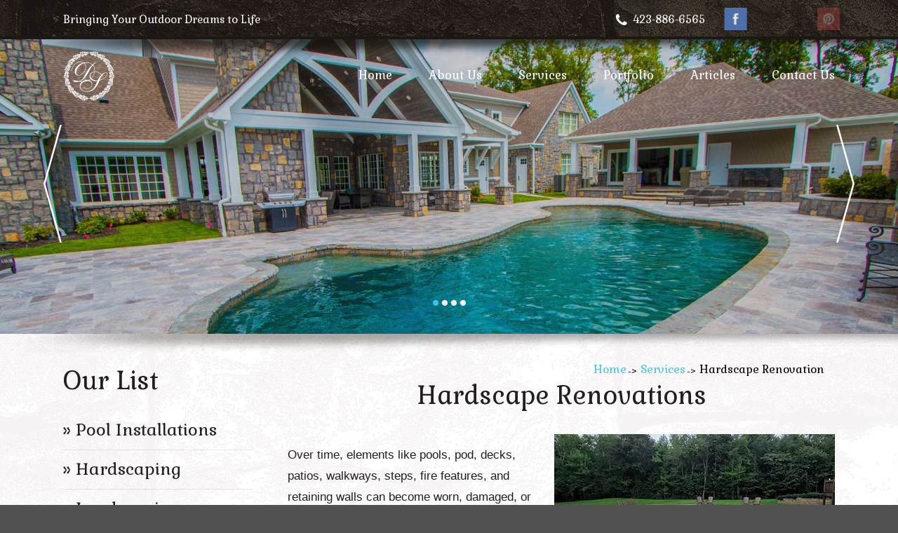

--- FILE ---
content_type: text/html
request_url: https://www.dreamscapespro.com/services/hardscape-renovation
body_size: 4954
content:
<!doctype html>
<html lang="en">
<head>
<meta charset="utf-8">
<meta http-equiv="x-ua-compatible" content="ie=edge">
<!-- EditableBegin name="doctitle" -->
<title>Hardscape Renovations, Chattanooga, East Ridge, Cleveland, TN</title>
<meta name="description" content="Hardscape Renovation services by Dreamscapes LLC, throughout greater Chattanooga, East Ridge, Cleveland, Red Bank, and Walden, TN.">
<!-- EditableEnd -->
<base href="https://www.dreamscapespro.com/"><meta name="revisit" content="2 days">
<meta name="revisit-after" content="2 days">
<link rel="shortcut icon" href="favicon.ico">
<meta name="viewport" content="width=1160, maximum-scale=1.0">
<script src="libz/headjs/head.min.js"></script>
<script>
head.load(
  "libz/jquery-1.11.3.min.js",
  "libz/modernizr-2.8.3.min.js",
  "libz/prettyPhoto/js/jquery.prettyPhoto.js",
  "libz/jquery.cycle2.min.js",
  "libz/animatescroll/animatescroll.js",
  "libz/videojs/videojs-ie8.min.js",
  "libz/videojs/video.js",
  "-desktop-script.js",
  "libz/prefixfree.min.js"
);
</script>
<noscript id="deferred-styles">
<link href="https://fonts.googleapis.com/css?family=Gabriela" rel="stylesheet"> 
<link rel="stylesheet" type="text/css" href="libz/normalize.css">
<link rel="stylesheet" type="text/css" href="libz/prettyPhoto/css/prettyPhoto.css">
</noscript>
<link rel="stylesheet" href="-desktop-style.css">
<link rel="stylesheet" type="text/css" href="libz/css3-animate-it/animations.css">
<link rel="stylesheet" type="text/css" href="dropdown.css">
<link rel="stylesheet" type="text/css" href="libz/videojs/video-js.css">
</head>

<body class="body_wrapper inside">
<div id="main_wrapper">

<header>
 <div id="slideshow" data-cycle-manual-fx="scrollHorz" data-cycle-manual-speed="700">
   <ul>
    <li style="background-image:url(images/slides_01.jpg);"></li>
    <li style="background-image:url(images/slides_02.jpg);"></li>
    <li style="background-image:url(images/slides_03.jpg);"></li>
    <li style="background-image:url(images/slides_04.jpg);"></li>
   </ul>
 </div>
 
 <div id="header" class="animatedParent animateOnce" data-sequence="500"><div class="page_wrapper">
  <div id="header_slogan" class="animated fadeInLeft slow" data-id="1">Bringing Your Outdoor Dreams to Life</div>
  <span class="animated fadeInRight slow" data-id="2">423-886-6565</span><a href="https://www.facebook.com/DreamScapeLLC/?ref=aymt_homepage_panel" class="popup"><img id="icon_facebook" src="images/icon_facebook.png" alt="Facebook" width="32" height="32" class="animated fadeInRight slow" data-id="3"></a><a href="https://www.pinterest.com/dreamscapespro/patios/?from_navigate=true" class="popup"><img id="icon_pinterest" src="images/icon_pinterest.png" alt="Pinterest" width="32" height="32" class="animated fadeInRight slow" data-id="4"></a><a href="https://www.instagram.com/dreamscapespro/" class="popup"><img id="icon_instagram" src="images/icon_instagram.webp" alt="Instagram" title="instagram" width="32" height="32" class="animated fadeInRight slow" data-id="5"></a><a href="https://www.google.com/maps/place/Dreamscapes/@35.002716,-85.151862,15z/data=!4m5!3m4!1s0x886064594a99ea2d:0x535a9ada3580b032!8m2!3d35.002716!4d-85.151862?hl=en-US" class="popup"><img src="images/icon_google_maps.png" alt="Google Map" width="60" height="27" class="animated fadeInRight slow" data-id="6"></a>
 </div></div>
 
 <div id="menutop"><div class="page_wrapper">
	<div id="menutop_logo"><a href="https://www.dreamscapespro.com/"><img src="images/logo_icon.png" width="73" height="71" alt="DreamScapes"></a></div>
	<nav>
	 <ul>
	  <li><a href="https://www.dreamscapespro.com/">Home</a></li>
<li><a href="https://www.dreamscapespro.com/about-us">About Us</a></li>
<li><a href="https://www.dreamscapespro.com/services">Services</a></li>
<li><a href="https://www.dreamscapespro.com/portfolio">Portfolio</a></li>
<li><a href="https://www.dreamscapespro.com/articles">Articles</a></li>
<li><a href="https://www.dreamscapespro.com/contact-us">Contact Us</a></li>
	 </ul>
	</nav>  
 </div></div>
 
 <div id="slide_area" class="animatedParent animateOnce">
  <a id="slides_arrow_prev" href="#"></a>
  <a id="slides_arrow_next" href="#"></a>
  <div id="slideshow_pager"></div>  
 </div>
  <script>
	head.ready(["-desktop-script.js"], function() {
	  slideshow_main();
	});
  </script>
</header>

<div id="middle"><div class="page_wrapper">
 <div id="side">
  <div class="content_title">Our List</div>
  <div id="menuleft">
	 <nav>
	  <ul class="dropdown_left">
	  <li><a href="https://www.dreamscapespro.com/services/pool-installations">Pool Installations</a></li>
<li><a href="https://www.dreamscapespro.com/services/hardscaping">Hardscaping</a>
<ul>
<li><a href="https://www.dreamscapespro.com/services/hardscaping/pavers">Pavers</a></li>
<li><a href="https://www.dreamscapespro.com/services/hardscaping/porcelain-pavers">Porcelain Pavers</a></li>
<li><a href="https://www.dreamscapespro.com/services/hardscaping/retaining-walls">Retaining Walls</a></li>
<li><a href="https://www.dreamscapespro.com/services/hardscaping/finishing-touches">Finishing Touches</a></li>
<li><a href="https://www.dreamscapespro.com/services/hardscaping/belgard-outdoor-fireplaces-kitchens">Belgard Outdoor Fireplaces & Kitchens</a></li>
<li><a href="https://www.dreamscapespro.com/services/hardscaping/hardscaping-links">Hardscaping Links</a></li>
<li><a href="https://www.dreamscapespro.com/services/hardscaping/request-info">Request Info</a></li>
</ul></li>
<li><a href="https://www.dreamscapespro.com/services/landscaping">Landscaping</a></li>
<li><a href="https://www.dreamscapespro.com/services/outdoor-lighting">Outdoor Lighting</a></li>
<li><a href="https://www.dreamscapespro.com/services/artificial-turf">Artificial Turf</a></li>
<li><a href="https://www.dreamscapespro.com/services/design-installation">Design & Installation</a></li>
<li><a href="https://www.dreamscapespro.com/services/hardscape-renovation">Hardscape Renovation</a></li>
<li><a href="https://www.dreamscapespro.com/services/digital-catalogs">Digital Catalogs</a></li>
	  </ul>
	 </nav>
  </div>
 </div>
 <div id="content">
  <main>
   <!-- breadcrumbs -->
<div class="breadcrumbs">
<ol itemscope itemtype="http://schema.org/BreadcrumbList">
<li itemprop="itemListElement" itemscope itemtype="http://schema.org/ListItem"><a itemprop="item" href="https://www.dreamscapespro.com/"><span itemprop="name">Home</span></a><span itemprop="position" content="1"></span></li>
<li itemprop="itemListElement" itemscope itemtype="http://schema.org/ListItem"><a itemprop="item" href="https://www.dreamscapespro.com/services"><span itemprop="name">Services</span></a><span itemprop="position" content="2"></span></li>
<li itemprop="itemListElement" itemscope itemtype="http://schema.org/ListItem"><span itemprop="name">Hardscape Renovation</span><span itemprop="position" content="3"></span></li>
</ol>
</div>
<!-- end breadcrumbs -->
   <div class="content_title"><!-- EditableBegin name="title" -->
<h1>Hardscape Renovations</h1>
<!-- EditableEnd --></div>
   <!-- EditableBegin name="main" -->
<img src="images/pic-hardscape-renovation-3.webp" width="400" height="300" alt="Hardscape Renovations, Chattanooga, TN" title="Hardscape Renovations, Chattanooga, TN" class="images_right">
<p>Over time, elements like pools, pod, decks, patios, walkways, steps, fire features, and retaining walls can become worn, damaged, or outdated. At DreamScapes, we specialize in hardscape renovations that transform tired yards into contemporary, functional spaces. With over 25 years in the Chattanooga area, we have the expertise to complete any hardscape renovation project.</p>
<p>From minor upgrades to full-scale redesigns, our creative team works with you to re-envision how your hardscapes can look and function. We handle demolition, reconstruction, new installations, and repairs to rejuvenate your landscape.</p>
<p>So, how do you know when your hardscapes need a facelift? Here are some telltale signs:</p>
<ul>
 <li>Cracks, crumbling, sinking, or buckling of surfaces</li>
 <li>Poor drainage causes pooling water</li>
 <li>Fading colors and visible wear</li>
 <li>Outdated or worn materials</li>
 <li>Hardscapes that no longer match home style</li>
 <li>The desire for better functionality</li>
 <li>Need to improve home appeal and resale value</li>
</ul>
<p>Even if hardscapes are structurally sound, renovating can modernize the landscape. We help reimagine how to use your outdoor space best and offer custom solutions that work best for your space.</p>
<h2>Hardscape Renovations We Offer</h2>
<p>From driveways to decks, we handle all types of hardscape projects, and some popular renovations include:</p>
<ul>
 <li><strong>Patios</strong> - enlarge, change shape, update materials</li>
 <li><strong>Walkways and paths</strong> - widen, create curves, add visual interest</li>
 <li><strong>Driveways</strong> - expand, replace worn surfaces, enhance curb appeal</li>
 <li><strong>Pool decks</strong> - new shape, drainage, slip-resistant finishes</li>
 <li><strong>Retaining walls</strong> - replace crumbling walls with durable block</li>
 <li><strong>Outdoor kitchens</strong> - upgrade appliances, finishes, layout</li>
 <li><strong>Landscape structures</strong> - new design, repair weathering</li>
 <li><strong>Water features</strong> - update ponds, fountains, drainage</li>
 <li><strong>Fire features</strong> - add stone veneers on concrete surfaces, fix damage, add/replace mantels</li>
</ul>
<p>We also repair isolated issues like settling, drainage problems, and damaged sections. You'll be surprised how even small renovations make a big aesthetic difference!</p>
<h3>Our High-Grade Hardscape Renovations</h3>
<p>Our collaborative process and relentless attention to detail sets us apart. The process starts with an in-depth consultation to understand your vision, and we devise a plan to transform trouble spots into functional, eye-catching spaces. We take the time to understand your requirements and ideas for an upgraded and renewed outdoor space.</p>
<p>Our crews demolish and remove old hardscapes, prep the underlying soil, and skillfully install new, long-lasting surfaces that withstand the elements. We handle grading, drainage adjustments, and irrigation modifications to complement the new design. We bring your unique hardscape vision to life with creative solutions and precise construction.</p>
<h4>Cost-Effective Hardscape Upgrades</h4>
<p>You don&rsquo;t need to endure outdated or dysfunctional hardscapes. Our affordable renovations allow you to renew your outdoor living space on a reasonable budget. While we maintain fair pricing, we never compromise on quality, and our experts help you pick the most suitable materials and products for your project.</p>
<p>Our cost-effective, well-planned renovations increase your curb appeal and property value, providing you with an excellent return on investment. If you want unique and robust hardscape renovations, call the DreamScapes experts at 423-886-6565. To write to us, please use this <a href="https://www.dreamscapespro.com/contact-us">Contact Us</a> form. We are happy to answer all your queries and help with your requirements.</p>
<!-- EditableEnd -->
  </main>
<div class="clear"></div><br>
<div class="hr"></div><br>
<div id="service_area">
<span>We Provide Services to the Following Cities and Towns in TN</span><br>
<ul>
<li><a href="https://www.dreamscapespro.com/chattanooga-tn">Chattanooga, TN</a></li>
<li><a href="javascript:;">East Brainard, TN</a></li>
<li><a href="javascript:;">Ooltewah, TN</a></li>
<li><a href="javascript:;">Collegedale, TN</a></li>
<li><a href="javascript:;">Apison, TN</a></li>
<li><a href="javascript:;">Lookout mountain, TN</a></li>
<li><a href="javascript:;">Signal mountain, TN</a></li>
<li><a href="javascript:;">Ringgold, GA</a></li>
<li><a href="javascript:;">Elder mountain, TN</a></li>
<li><a href="javascript:;">Lookout valley, TN</a></li>
<li><a href="https://www.dreamscapespro.com/cleveland-tn">Cleveland, TN</a></li>
<li><a href="javascript:;">Jasper, TN</a></li>
<li><a href="javascript:;">Red bank, TN</a></li>
<li><a href="javascript:;">Soddy daisy, TN</a></li>
<li><a href="https://www.dreamscapespro.com/dunlap-tn">Dunlap, TN</a></li>
</ul>
<b>Schedule Your Design Consultation at 423-886-6565</b>
</div><!-- #service_area -->
</div><!-- #content -->   
 <div class="clear"></div>
</div></div>

<div id="box_contact"><div class="page_wrapper">
 <div class="content_title">Let's Talk</div>
   <form action="https://www.dreamscapespro.com/request-short-save" class="form" id="box_contact_form" method="post" onsubmit="return checkEstimate(this);">
	<fieldset>
	<script>
	/* <![CDATA[ */
	var rndvl_estimate = Math.ceil(Math.random()*Number(1000000000000));
	document.write('<input type="hidden" name="rndvl" value="'+rndvl_estimate+'" alt="rndvl">');
	/* ]]> */
	</script>
	<table><tr>
	<td class="td_half">
	<label class="edit_full"><input type="text" id="name" name="name" placeholder="Name" required aria-required="true"></label>
	<label class="edit_full"><input type="text" id="phone" name="phone" placeholder="Phone" required aria-required="true"></label>
	<label class="edit_full"><input type="email" id="email" name="email" placeholder="Email" required aria-required="true"></label>
	</td>
	<td class="td_half">
	<label class="edit_full"><input type="text" id="budget" name="budget" placeholder="Budget"></label>
	<label class="edit_full"><input type="text" id="comments" name="comments" placeholder="Comments"></label>
	<label class="edit_full"><input type="text" id="type_of_project" name="type_of_project" placeholder="Type of project"></label>
	</td>
	</tr></table>
	<div class="clear"></div>
	<div id="scode_block">
	<span>To ensure the security of the information, type the code (displayed below) in the box.</span>
	<div class="align_center"><table class="align_center"><tr>
	<td><script>
	/* <![CDATA[ */
	document.write('<img id="img_code" src="libz/securitycode/securitycode-image.php?rndvl='+rndvl_estimate+'" alt="rndvl">');
	/* ]]> */
	</script></td>
	<td><input type="text" id="scode" name="scode" maxlength="4" class="uppercase align_center" required aria-required="true"></td>
	<td><input id="submit" name="submit" type="submit" class="submit" value="Submit" /></td></tr></table></div>
	</div><!-- scode_block -->
	</fieldset>
   </form> 
</div></div>

<footer>
 <div id="footer"><div class="page_wrapper">
  <div id="footer_logo"><a href="https://www.dreamscapespro.com/"><img src="images/footer_logo.webp" alt="DreamScapes" title="DreamScapes" width="237" height="204"></a></div>
  <div id="footer_links">
&copy; 2026 <span>DreamScapes</span><br>
1039 Julian Road, Chattanooga, TN 37421, Phone: 423-886-6565, Fax: 423-886-6599<br>
<a href="https://www.dreamscapespro.com/privacy-policy">Privacy Policy</a> | <a href="https://www.dreamscapespro.com/legal-notice">Legal Notice</a> | <a href="https://www.dreamscapespro.com/sitemap">Site Map</a> | <a href="https://www.dreamscapespro.com/?view=mobile">Mobile Version</a><br>
Site by <a href="http://www.clearimaging.com" class="popup">Clearimaging.com</a> | <a href="http://www.clearimaging.com/contact" class="popup">Support</a>
  </div>
 </div></div>
</footer>

<a id="scroll_top"></a>
<script>
head.load(
  "libz/css3-animate-it/css3-animate-it.js"
);
</script>

</div><!-- #main_wrapper -->
</body>
</html>

--- FILE ---
content_type: text/css
request_url: https://www.dreamscapespro.com/-desktop-style.css
body_size: 5825
content:
* {
	margin: 0;
	padding: 0;
}
body {
	font-family: Arial, Helvetica, sans-serif;
	font-size: 17px;
	line-height: 30px;
	color: #231f20;
	width: 100%;
	min-width: 1100px;
	font-weight: normal;
	background: #515151 url(images/body_bg.png) center repeat-y;
	position: relative;
}

/* text styles
-----------------------------------------------------------------------------*/

h1, .h1 {
	font-family: 'Gabriela', serif, Arial, Helvetica, sans-serif;
	font-size: 33px;
	line-height: 36px;
	font-weight: 400;
	color: #62575a;
	padding: 0px 0px 10px 0px;
	margin: 0px;
}
h2, .h2 {
	font-family: 'Gabriela', serif, Arial, Helvetica, sans-serif;
	font-size: 31px;
	line-height: 34px;
	font-weight: 400;
	color: #231f20;
	padding: 0px 0px 10px 0px;
	margin: 0px;
}
h3, .h3 {
	font-family: 'Gabriela', serif, Arial, Helvetica, sans-serif;
	font-size: 29px;
	line-height: 32px;
	font-weight: 400;
	color: #47c0dd;
	padding: 0px 0px 10px 0px;
	margin: 0px;
}
h4, .h4 {
	font-family: 'Gabriela', serif, Arial, Helvetica, sans-serif;
	font-size: 27px;
	line-height: 30px;
	font-weight: 400;
	color: #62575a;
	padding: 0px 0px 10px 0px;
	margin: 0px;
}

a {
	color: #47c0dd;
	text-decoration: none;
	outline: none;
}
a:hover {
	text-decoration: underline;
}

table {
	border: 0px;
	border-spacing: 0px;
    border-collapse: separate;
	padding: 0px;
	margin: 0px;
}

ul, ol {
	margin: 0px 0px 10px 20px;
	padding: 0px 0px 0px 0px;
/*	list-style-position: inside;*/
}
ul {
/*	list-style-image: url(images/icon_bullet.png);*/
}
ul.no-list-image, ul.no-list-image li {
	list-style: none;
	list-style-image: none;
}

p {
	margin: 15px 0px 15px 0px;
}
img {
	border: none;
}

/* forms styles
-----------------------------------------------------------------------------*/
input, textarea, select {
	color: #000;
	font-size: 17px;
	line-height: 17px;
    box-sizing: border-box;
	background: url(images/input_bg.png) top repeat-x;
}
label {
	box-sizing: border-box;
}
input {
	vertical-align: middle;
}

.form_standard {
	width: 700px !important;
	display: table;
	margin: 0 auto;
}
.form_standard_half {
	width: 350px !important;
	display: table;
	margin: 0 auto;
}

.form {
	width: 100%;
}
.form input.submit, input.button {
	width: auto;
	background: #47c0dd;
	font-family: 'Gabriela', serif, Arial, Helvetica, sans-serif;
	font-size: 24px;
	line-height: 24px;
	font-weight: 400;
	color: #fff;
	text-transform: uppercase;
	border: 0px;
	padding: 11px 38px 10px 38px;
}
.form fieldset {
	border: 0px;
	padding: 0px;
	margin: 0px;
}
.form fieldset legend {
	color: #000;
	font-size: 17px;
	font-weight: bold;
	padding: 0px;
}

.form label {
	float: left;
	padding: 0px 2px 0px 0px;
	margin: 0;
	color: #000;
	font-size: 17px;
	line-height: 30px;
}
.form label.edit {
	width: 50%;
}
.form label.edit_full {
	width: 100%;
}
.form label.edit_half {
	width: 25%;
}

.form input[type=text], .form input[type=email], .form select, .form textarea {
	width: 100%;
	color: #000;
	font-size: 17px;
	line-height: 17px;
	padding: 11px 10px 11px 10px;
	margin: 0px 0px 10px 0px;
	background: #fff url(images/input_bg.png) top repeat-x;
	border: 1px solid #bfbfbf;
}
.form select {
	padding: 10px;
}

.form textarea {
	height: 150px;
}

.required {
	color: #f00;
}

/* scode_block
-----------------------------------------------------------------------------*/
#scode_block {
	width: 100%;
	text-align: center;
}
#scode_block table {
	border: 0px;
	border-spacing: 0px;
    border-collapse: separate;
	margin-left: auto;
	margin-right: auto;
	padding-top: 10px;
}
#scode_block table tr {
    vertical-align: top;
}
#scode_block table td {
	width: auto;
}
#scode_block table td {
	padding: 0px 6px 0px 6px;
	margin: 0px;
}
#scode_block #scode {
	width: 107px;
}
#scode_block input[type=text] {
	margin: 0px;
}

/* placeholder
-----------------------------------------------------------------------------*/
::-webkit-input-placeholder {
	color: #000 !important;
	font-weight: normal;
	text-overflow: ellipsis;
}
::-moz-placeholder {
	color: #000 !important;
	font-weight: normal;
	text-overflow: ellipsis;
}
:-moz-placeholder {
	color: #000 !important;
	font-weight: normal;
	text-overflow: ellipsis;
}
:-ms-input-placeholder {
	color: #000 !important;
	font-weight: normal;
	text-overflow: ellipsis;
}

/* standard styles
-----------------------------------------------------------------------------*/

.uppercase {
	text-transform: uppercase;
}
.underline {
	text-decoration: underline
}

.align_center {
	text-align: center;
	margin: auto;
}
.align_right {
	text-align: right;
}
.align_left {
	text-align: left;
}
.align_justify {
	text-align: justify;
}

.valign_top {
	vertical-align: top;
}
.valign_middle {
	vertical-align: middle;
}
.valign_bottom {
	vertical-align: bottom;
}

.position_center {
	left: 0;
	right: 0;
	margin-left: auto;
	margin-right: auto;
}
.position_middle:before {
	content: '';
	display: inline-block;
	height: 100%;
	vertical-align: middle;
}

.box_center {
	display: table;
	margin: 0 auto !important;
}

.clear {
	height:0;
	font-size: 1px;
	line-height: 0px;
	clear: both;
}

.hidden {
	display: none;
}

.desktop_only {
}
.mobile_only {
	display: none;
}

.img_left {
	width: auto;
	float: left;
	margin: 0px 15px 10px 0px;
}
.img_right {
	width: auto;
	float: right;
	margin: 0px 0px 10px 15px;
}

.images, .images_left, .images_right {
	background: #515151;
}
.images_left {
	width: auto;
	float: left;
	margin: 0px 25px 15px 0px;
}
.images_right {
	width: auto;
	float: right;
	margin: 0px 0px 15px 25px;
}

hr, .hr {
	line-height: 1px;
	height: 1px;
	font-size: 1px;
	background: url(images/hr_bg.png) top repeat-x;
	border: 0px;
}

.a_button {
	display: inline-block;
	font-family: 'Gabriela', serif, Arial, Helvetica, sans-serif;
	font-size: 18px;
	line-height: 18px;
	font-weight: 400;
	color: #fff;
	text-decoration: none;
	text-align: center;
	outline: none;
	background: #47c0dd;
	padding: 11px 24px 10px 24px;
	transition: all 250ms ease-in;
	-webkit-transition: all 250ms ease-in;
}
.a_button:hover {
	color: #fff;
	text-decoration: none;
	background: #251e1a;
	transform: scale(1.1);
}

.columns {
	-moz-column-gap: 20px;
	-webkit-column-gap: 20px;
	column-gap: 20px;
}

.columns[data-columns-count="2"] {
	-moz-column-count: 2;
	-webkit-column-count: 2;
	column-count: 2;
}
.columns[data-columns-count="3"] {
	-moz-column-count: 3;
	-webkit-column-count: 3;
	column-count: 3;
}
.columns[data-columns-count="4"] {
	-moz-column-count: 4;
	-webkit-column-count: 4;
	column-count: 4;
}
.columns[data-columns-count="5"] {
	-moz-column-count: 5;
	-webkit-column-count: 5;
	column-count: 5;
}
.columns[data-columns-count="6"] {
	-moz-column-count: 6;
	-webkit-column-count: 6;
	column-count: 6;
}

.res_list div {
	display: inline-block;
	padding-bottom: 10px;
}


/* columns_list
-----------------------------------------------------------------------------*/
ul.columns_list {
	list-style: none;
}
ul.columns_list > li {
	list-style: none;
	list-style-image: none;
	display: inline-block;
	padding: 0px 0px 15px 0px;
	margin: 0px 0px 0px 0px;
	vertical-align: top;
}
ul.columns_list > li, ul.columns_list[data-columns-count="2"] > li {
	width: 47%;
	margin-right: 3%;
}
ul.columns_list[data-columns-count="3"] > li {
	width: 30%;
	margin-right: 3%;
}
ul.columns_list[data-columns-count="4"] > li {
	width: 22%;
	margin-right: 3%;
}
ul.columns_list[data-columns-count="5"] > li {
	width: 17%;
	margin-right: 3%;
}


/* portfolio styles
-----------------------------------------------------------------------------*/
.sectionname, .imagepages {
	display: inline-block;
	color: #fff;
	background: #47c0dd;
	padding: 3px 6px 3px 6px;
	margin: 0px 3px 5px 0px;
}
.sectionname:hover, .imagepages:hover {
	text-decoration: none;
	color: #fff;
	background: #251e1a;
}

.sectionnameselected, .imagepageselected {
	display: inline-block;
	color: #fff;
	background: #251e1a;
	padding: 3px 6px 3px 6px;
	margin: 0px 3px 5px 0px;
}
.sectionnameselected:hover, .imagepageselected:hover {
	text-decoration: none;
}

.sectionname_divider {
	display: none;
}

.imagesmallname {
	color: #000;
	font-size: 13px;
	line-height: 14px;
}

.imagemediumname {
	color: #000; 
	font-weight: bold;
}
#imagemedium {
	max-width: 600px;
	height: auto;
}

.image_delimiter {
	font-size: 1px;
	line-height: 1px;
	height: 3px;
	padding: 0px;
	margin: 0px;
}


/* portfolio_slides
-----------------------------------------------------------------------------*/
.portfolio_slides {
	position: relative;
}
.portfolio_slides ul {
	width: 100%;
	margin: 0px;
	padding: 0px;
}
.portfolio_slides li {
	width: 100%;
	margin: 0px;
	padding: 0px;
	list-style: none;
	list-style-image: none;
	text-align: center;
}
.portfolio_slides .images {
	max-width: -webkit-calc(100% - 8px); /* - 2*border */
	max-width: -moz-calc(100% - 8px);
	max-width: calc(100% - 8px);
	max-width: 100%;
	height: auto;
}

.portfolio_slides_pager {
	position: relative;
	display: table;
	margin: 0 auto;
	text-align: center;
	width: 100%;
}
.portfolio_slides_pager span {
	width: 15px;
	height: 15px; 
    display: inline-block;
	cursor: pointer;
    font-family: arial;
	font-size: 40px;
	color: #4d1658;
}
.portfolio_slides_pager span.cycle-pager-active {
	color: #d1b26d;
}
.portfolio_slides_pager > * {
	cursor: pointer;
}


/* breadcrumbs
-----------------------------------------------------------------------------*/
.breadcrumbs {
	font-family: 'Gabriela', serif, Arial, Helvetica, sans-serif;
	font-size: 16px;
	line-height: 16px;
	color: #000;
	padding: 0px 0px 5px 0px;
	margin: 0px;
}
.breadcrumbs ol {
	display: table;
	margin: 0px;
	margin-left: auto;
	padding: 0px;
	list-style: none;
	list-style-image: none;
}
.breadcrumbs ol li {
	position: relative;
	display: inline-block;
	padding: 0px 15px 0px 0px;
	margin: 0px 5px 0px 0px;
}
.breadcrumbs ol li:after {
	content: "->";
	display: block;
	width: 20px;
	height: 100%;
	position: absolute;
	top: 3px;
	right: 0px;
	text-align: right;
	font-size: 14px;
	line-height: 14px;
}
.breadcrumbs ol li:last-child {
	margin: 0px 0px 0px 0px;
}
.breadcrumbs ol li:last-child:after {
	content: "";
	display: block;
	width: 0px;
}

.breadcrumbs ol li a {
	color: #47c0dd;
}
.breadcrumbs ol li:hover a {
	text-decoration: underline;
}


/* Table
-----------------------------------------------------------------------------*/
.table {
	width: 100%;
	border-top: 1px solid #bdb6a3;
	border-left: 1px solid #bdb6a3;
}
.table tr {
	vertical-align: middle;
}
.table th, .table td {
	padding: 5px;
	border-bottom: 1px solid #bdb6a3; 
	border-right: 1px solid #bdb6a3; 
	color: #64534c;
}
.table thead td, .table tfoot td {
	background: #efae40 url(images/table_header_bg.png) top repeat-x;
	font-family: 'Gabriela', serif, Arial, Helvetica, sans-serif;
	color: #fff;
	font-weight: 400;
	font-size: 18px;
	line-height: 18px;
	text-transform: uppercase;
	text-shadow: 1px 1px 2px rgba(0,0,0,0.5);
}
.table tr th {
	font-family: 'Gabriela', serif, Arial, Helvetica, sans-serif;
	font-weight: 400;
	font-size: 18px;
	line-height: 18px;
	color: #fff;
	text-shadow: 1px 1px 1px rgba(0,0,0,0.3);
	background: #ada48c;
}
.table tr:nth-child(odd) {
	background: #efede8;
}
.table tr:nth-child(even) {
	background: #f5f3ee;
}


/* belgard
-----------------------------------------------------------------------------*/
table.belgard td {
	padding: 0px 20px 20px 0px;
}

/* main styles
-----------------------------------------------------------------------------*/
.animatedParent {
/*	overflow: hidden;*/
}

.page_wrapper {
	width: 1100px;
	height: 100%;
	position: relative;
	margin-left: auto;
	margin-right: auto;
}

#main_wrapper {
	overflow: hidden;
}

.body_offset {
	padding-top: 0px;
}

.body_wrapper {
	max-width: 1920px !important;
	margin: 0 auto !important;
	float: none !important;
}

.box_fixed {
	position: fixed !important;
	top: 0 !important;
	left: 0 !important;
	right: 0 !important;
	margin-left: auto !important;
	margin-right: auto !important;
	z-index: 1300 !important;
	width: 100% !important;
	max-width: 1920px !important;
	float: none !important;
	background: rgba(28,24,21,0.7);
	box-shadow: 0 1px 3px rgba(0, 0, 0, 0.2);
}

#slideshow {
	width: 100%;
	height: 900px;
	position: absolute;
	left: 0px;
	top: 56px;
	z-index: -1;
	overflow: hidden;
	background: #231f20;	
}
.inside #slideshow {
	height: 420px;
}
#slideshow ul {
	width: 100%;
	margin: 0px;
	padding: 0px;
	list-style: none;
	list-style-image: none;
}
#slideshow li {
	width: 100%;
	height: 100%;
	background-position: center center;
	background-repeat: no-repeat;
	background-size: cover;
	list-style: none;
	list-style-image: none;
}
#header {
	width: 100%;
	height: 56px;
	background: #211c18 url(images/header_bg.jpg) no-repeat;
	position: relative;
	font-family: 'Gabriela', serif, Arial, Helvetica, sans-serif;
	font-size: 15px;
	line-height: 56px;
	font-weight: 400;
	color: #fff;
	text-align: right;
}
#header:after {
	content: "";
	display: block;
	width: 100%;
	height: 27px;
	position: absolute;
	bottom: -27px;
	left: 0px;
	background: url(images/shadow.png) no-repeat;
	z-index: 200;	
}
#header_slogan {
	width: 320px;
	float: left;
	text-align: left;
}
#header span {
	display: inline-block;
	padding: 0px 9px 0px 25px;
	background: url(images/icon_phone.png) left 20px no-repeat;
}
#header img {
	vertical-align: middle;
	margin: -4px 0px 0px 5px;
	transition: all 250ms ease-in;
	-webkit-transition: all 250ms ease-in;
}
#header a:hover img {
	opacity: 0.7;
}
#icon_facebook {
	background: #537abb;
}
#icon_pinterest {
	background: #e95554;
}

#menutop {
	width: 100%;
	height: 104px;
}
#menutop_logo {
	width: 73px;
	float: left;
	padding-top: 17px;
}
#menutop ul {
	display: table;
	margin: 0;
	margin-left: auto;
	padding: 0px;
	list-style: none;
	list-style-image: none;
	position: relative;
}
#menutop li {
	float: left;
	height: 104px;
	padding: 0px;
	margin: 0px;
}
#menutop ul li a {
	display: block;
	font-family: 'Gabriela', serif, Arial, Helvetica, sans-serif;
	font-size: 17px;
	line-height: 17px;
	font-weight: 400;
	color: #fff;
	text-align: center;
	padding: 43px 26px 43px 26px;
	margin: 0px;
	transition: all 250ms ease-in;
	-webkit-transition: all 250ms ease-in;
}
#menutop li:last-child a {
	padding: 43px 0px 43px 26px;
}

#menutop ul li:hover a, 
#menutop li.selected a {
	color: #47c0dd;
	text-decoration: none;
	transform: scale(1.1);
}

#slide_area {
	width: 100%;
	height: 796px;
	position: relative;
}
.inside #slide_area {
	height: 316px;
}
#slide_area:after {
	content: "";
	display: block;
	width: 100%;
	height: 27px;
	position: absolute;
	bottom: -27px;
	left: 0px;
	background: url(images/shadow1.png) no-repeat;
	z-index: 200;	
}
#slide_logo {
	width: 100%;
	text-align: center;
	padding-top: 114px;
}
#slides_arrow_next, 
#slides_arrow_prev {
	width: 26px;
	height: 168px;
	position: absolute;
	top: 262px;
	z-index: 203;
	transition: all 250ms ease-in;
	-webkit-transition: all 250ms ease-in;
}
.inside #slides_arrow_next, 
.inside #slides_arrow_prev {
	top: 18px;
}
#slides_arrow_prev {
	left: 62px;
	background: url(images/slides_arrow_prev.png) center center no-repeat;
}
#slides_arrow_next {
	right: 62px;
	background: url(images/slides_arrow_next.png) center center no-repeat;
}
#slides_arrow_next:hover, #slides_arrow_prev:hover {
	transform: scale(1.1);
}
#slideshow_pager { 
	position: absolute;
	bottom: 24px;
	z-index: 201;
	width: 100%;
	left: 0px;
	right: 0px;
	margin: 0 auto;
	text-align: center;
}
#slideshow_pager span { 
	width: 13px;
	height: 9px; 
    display: inline-block;
	cursor: pointer;
    font-family: arial;
	font-size: 0px;
	background: url(images/slide_icon.png) center center no-repeat;
}
#slideshow_pager span.cycle-pager-active {
	background: url(images/slide_icon_on.png) center center no-repeat;
}
#slideshow_pager > * {
	cursor: pointer;
}

#middle {
	width: 100%;
	padding: 43px 0px 40px 0px;
	min-height: 365px;
	background: #fff url(images/middle_bg.jpg) center top no-repeat;
	position: relative;	
}
#middle:after {
	content: "";
	display: block;
	width: 100%;
	height: 25px;
	position: absolute;
	bottom: -25px;
	left: 0px;
	background: url(images/shadow2.png) no-repeat;
	z-index: 200;	
}
.inside #middle:after {
	display: none;
}
#side {
	width: 270px;
	float: left;
	padding-right: 50px;
}
#content {
	width: 780px;
	float: left;
}
#menu_area {
	width: 100%;
	min-height: 500px;
	position: relative;	
}
#menu_area:after {
	content: "";
	display: block;
	width: 100%;
	height: 25px;
	position: absolute;
	bottom: -25px;
	left: 0px;
	background: url(images/shadow3.png) no-repeat;
	z-index: 200;	
}
#menuleft {
	width: 50%;
	background: #fff url(images/menuleft_bg.jpg) left top no-repeat;
}
.inside #menuleft {
	width: 100%;
	background: none;
}
#menuleft_wrapper {
	width: 550px;
	margin-left: auto;
	padding: 43px 0px 40px 0px;
}
#menuleft ul {
	margin: 0;
	width: 270px;	
	padding: 0px;
	list-style: none;
	list-style-image: none;
}
#menuleft ul li {
	font-size: 0px;
	padding: 0px 0px 1px 0px;
	background: url(images/menuleft_li.png) left bottom repeat-x;
}
#menuleft li:last-child {
	padding: 0px;
	background: none;
}
#menuleft li a {
	display: block;
	position: relative;
	font-family: 'Gabriela', serif, Arial, Helvetica, sans-serif;
	font-size: 24px;
	line-height: 24px;
	font-weight: 400;
	color: #231f20;
	padding: 15px 10px 16px 18px;
	transition: all 250ms ease-in;
	-webkit-transition: all 250ms ease-in;
	background: url(images/menuleft_arrow.png) 0px 23px no-repeat;
	transform: scale(1);	
}
#menuleft ul li:hover a,
#menuleft li.selected a {
	color: #47c0dd;
	text-decoration: none;
	background: url(images/menuleft_arrow_selected.png) 0px 23px no-repeat;
	transform: scale(1.1);
	transform-origin: 0% 50%;
}
#menuleft_photo {
	width: 50%;
	background: #231f20 url(images/menuleft_photo.jpg) center center no-repeat;
	background-size: cover;
}
#service_area {
	width: 100%;
	min-height: 500px;
	position: relative;	
}
.inside #service_area {
	width: auto;
	min-height: auto;
	position: relative;	
}
#service_area:after {
	content: "";
	display: block;
	width: 100%;
	height: 25px;
	position: absolute;
	bottom: -25px;
	left: 0px;
	background: url(images/shadow2.png) no-repeat;
	z-index: 200;
}
.inside #service_area:after {
	display: none;
}
#service_area_photo {
	width: 50%;
	background: #231f20 url(images/service_area_photo.jpg) center center no-repeat;
	background-size: cover;
}
#service_area1 {
	width: 50%;
	background: #fff url(images/service_area1_bg.jpg) left top no-repeat;
}
#service_area1_wrapper {
	width: 501px;
	padding: 32px 0px 40px 0px;
	padding-left: 49px;
}
#box_portfolio {
	width: 100%;
	padding: 43px 0px 40px 0px;
	min-height: 483px;
	background: #fff url(images/box_portfolio_bg.jpg) center center no-repeat;
	background-size: cover;
	position: relative;	
}
#box_portfolio:after {
	content: "";
	display: block;
	width: 100%;
	height: 27px;
	position: absolute;
	bottom: -27px;
	left: 0px;
	background: url(images/shadow.png) no-repeat;
	z-index: 200;	
}
#box_portfolio_thumbs {
	position: relative;
	margin-left: 1px;
}
#box_portfolio_thumbs:after {
	content: "";
	display: block;
	width: 100%;
	height: 27px;
	position: absolute;
	bottom: -27px;
	left: 0px;
	background: url(images/shadow4.png) no-repeat;
	z-index: 2;
}
#box_portfolio_thumbs a {
	display: block;
	float: left;
	margin: 0px;
	position: relative;	
	line-height:0px;
}
#box_portfolio_thumbs a div {
	display: block;
	z-index: 10;
	position: absolute;
	left: 0px;
	top: 0px;
	width: 100%;
	height: 100%;
	opacity: 0;
	background: rgba(45,40,42,0.75) url(images/icon_zoom.png) center center no-repeat;
	transition: all 250ms ease-in;
	-webkit-transition: all 250ms ease-in;	
}
#box_portfolio_thumbs a:hover div {
	opacity: 1;
}
#box_portfolio .a_button {
	margin-top: 50px;
}

#box_contact {
	width: 100%;
	padding: 43px 0px 35px 0px;
	min-height: 351px;
	background: #151113 url(images/box_contact_bg.jpg) center center no-repeat;
	background-size: cover;
	position: relative;	
}
.inside #box_contact {
	background: url(images/shadow.png) no-repeat, #151113 url(images/box_contact_bg.jpg) center center no-repeat;
	background-size: auto, cover;
}
#box_contact:after {
	content: "";
	display: block;
	width: 100%;
	height: 27px;
	position: absolute;
	bottom: -27px;
	left: 0px;
	background: url(images/shadow.png) no-repeat;
	z-index: 200;	
}
#box_contact .td_half {
	width: 50%;
}
#box_contact_form table tr {
	vertical-align: top;
}
#box_contact_form textarea {
	height: 107px;
	font-family: 'Gabriela', serif, Arial, Helvetica, sans-serif;
	font-size: 18px;
	line-height: 18px;
	font-weight: 400;
	color: #231f20;
	padding: 13px 10px 14px 16px;
	background: #fff;
	border: none;	
}
#box_contact_form #name,
#box_contact_form #phone,
#box_contact_form #email,
#box_contact_form #budget,
#box_contact_form #comments,
#box_contact_form #type_of_project,
#box_contact_form #scode {
	height: 45px;
	font-family: 'Gabriela', serif, Arial, Helvetica, sans-serif;
	font-size: 18px;
	line-height: 18px;
	font-weight: 400;
	color: #231f20;
	padding: 13px 10px 14px 16px;
	background: #fff;
	border: none;	
	margin: 0px 0px 13px 0px;
}
#box_contact_form input:required {
	background: #fff url(images/placeholder_req_bg.png) 10px 15px no-repeat!important;
}
#box_contact_form input:required:active,
#box_contact_form input:required:focus,
#box_contact_form input:required:valid {
	background: #fff;
}
#box_contact_form label {
	padding-right:18px;
}
#box_contact_form td:nth-child(2) label {
	padding-right:0px;
}
#box_contact_form ::-webkit-input-placeholder {
	font-family: 'Gabriela', serif, Arial, Helvetica, sans-serif;
	font-size: 18px;
	line-height: 18px;
	font-weight: 400;
	color: #000!important;
}
#box_contact_form ::-moz-placeholder {
	font-family: 'Gabriela', serif, Arial, Helvetica, sans-serif;
	font-size: 18px;
	line-height: 18px;
	font-weight: 400;
	color: #000!important;
}
#box_contact_form :-moz-placeholder {
	font-family: 'Gabriela', serif, Arial, Helvetica, sans-serif;
	font-size: 18px;
	line-height: 18px;
	font-weight: 400;
	color: #000!important;
}
#box_contact_form :-ms-input-placeholder {
	font-family: 'Gabriela', serif, Arial, Helvetica, sans-serif;
	font-size: 18px;
	line-height: 18px;
	font-weight: 400;
	color: #000!important;
}
#box_contact_form #scode_block span {
	display: inline-block;
	font-size: 15px;
	padding: 0px 10px 4px 10px;
	color: #fff;
}
#box_contact_form #scode_block #scode {
	width: 107px;
	height: 45px;
}

#footer {
	width: 100%;
	padding: 0px 0px 40px 0px;
	min-height: 215px;
	background: #181616 url(images/footer_bg.jpg) center center no-repeat;
	background-size: cover;
}
#footer_logo {
	width: 395px;
	float: left;
	padding-top: 19px;
}
#footer_links {
	width: 580px;
	float: left;
	padding-top: 79px;
	font-size: 15px;
	line-height: 24px;
	color: #fff;
	text-align: center;
}
#footer_links a {
	color: #fff;
}

/* Contact
-----------------------------------------------------------------------------*/

#contact_address {
	width: 300px;
	float: left;
}
#contact_form {
	width: 460px;
	float: right;
}

/* content_title
-----------------------------------------------------------------------------*/
.content_title {
	width: 100%;
	margin: 0px;
	padding: 0px 0px 31px 0px;
	font-family: 'Gabriela', serif, Arial, Helvetica, sans-serif;
	font-size: 36px;
	line-height: 48px;
	font-weight: 400;
	color: #231f20;
	text-align: center;
}
.content_title h1 {
	padding: 0px;
	margin: 0px;
	font-family: 'Gabriela', serif, Arial, Helvetica, sans-serif;
	font-size: 36px;
	line-height: 48px;
	font-weight: 400;
	color: #231f20;
}
#menuleft_wrapper .content_title,
#side .content_title {
	padding: 0px 0px 19px 0px;
	text-align: left;
}
#box_portfolio .content_title {
	padding: 0px 0px 36px 0px;
}
#box_contact .content_title {
	padding: 0px 0px 36px 0px;
	color: #fff;
}

/* styles
-----------------------------------------------------------------------------*/
#scroll_top {
	display: none;
	position: fixed;
	bottom: 15px;
	right: 15px;
	width: 50px;
	height: 50px;
	background: #47c0dd url(images/scroll_top_bg.png) center no-repeat;
	-webkit-border-radius: 25px;
	-moz-border-radius: 25px;
	border-radius: 25px;
	text-decoration: none;
	cursor: pointer;
	box-shadow: 1px 1px 2px rgba(0,0,0,0.3);
	transition: all 250ms ease-in;
	-webkit-transition: all 250ms ease-in;
	z-index: 1000;
}
#scroll_top:hover {
	background: #4a3f36 url(images/scroll_top_bg.png) center no-repeat;
	text-decoration: none;
	transform: scale(1.1);
}

.table_container {
	display: table;
}
.table_cell {
	display: table-cell;
}

/* service_area
----------------------------------------------------------------------------*/
#service_area span {
	display: block;
	padding: 15px 0px 32px 0px;
	font-family: 'Gabriela', serif, Arial, Helvetica, sans-serif;
	font-size: 30px;
	line-height: 36px;
	font-weight: 400;
	color: #231f20;
}
.inside #service_area span {
	padding: 15px 0px 0px 0px;
	font-size: 25px;
	line-height: 28px;	
}
#service_area ul {
	margin: 0px 0px 0px 20px;
	padding: 0px;

	-moz-column-count: 2;
    -webkit-column-count: 2;
	column-count: 2;
	
	-moz-column-gap: 20px;
	-webkit-column-gap: 20px;
	column-gap: 20px;
}
.inside #service_area ul {
	-moz-column-count: 4;
    -webkit-column-count: 4;
	column-count: 4;
	-moz-column-gap: 10px;
	-webkit-column-gap: 10px;
	column-gap: 10px;    
}
#service_area ul li {
	margin: 0px 0px 0px 10px!important;
}
#service_area a[href="javascript:;"] {
	color: #231f20;
	text-decoration: none;
	cursor: text;
}
#service_area b {
	display: block;
	padding: 20px 0px 0px 0px;
	font-family: 'Gabriela', serif, Arial, Helvetica, sans-serif;
	font-size: 24px;
	line-height: 36px;
	font-weight: 400;
	color: #47c0dd;
}
.logos {
	text-align: center;
}
.logos img {
	margin: 0px 10px 0px 10px;
	vertical-align: middle;
}



--- FILE ---
content_type: text/css
request_url: https://www.dreamscapespro.com/dropdown.css
body_size: 916
content:
/*** dropdown_left ***/
.dropdown_left {
	position: relative;
}

.dropdown_left ul {
	position: absolute !important;
	left: 270px !important;
	top: 5px !important;
	width: 300px !important;
	padding: 0 !important;
	margin: 0px !important;
	list-style: none !important;
	list-style-image:none;
	display: none !important;
	z-index: 1001 !important;
	border: none !important;
	background: rgba(255, 255, 255, 1) !important;
	box-shadow: 0 1px 3px rgba(0, 0, 0, 0.2) !important;
}
.dropdown_left ul li ul, .dropdown_left ul li li ul, .dropdown_left ul li li li ul, .dropdown_left ul li li li li ul {
	left: 280px !important;
	top: 0px !important;
}

.dropdown_left ul li {
	width: 100% !important;
	border-bottom: 5px solid transparent !important;
	border-right: 5px solid transparent !important;
	font-size: 1px !important;
    line-height: 1px !important;
	font-size: 1px !important;
	padding: 0px 10px 0 10px !important;
	margin: 0px !important;
	width: auto !important;
	height: auto !important;
	display: block !important;
	float: none !important;
}

.dropdown_left li:hover {
	position: relative !important;
}

.dropdown_left ul a {
	width: auto !important;
	height: auto !important;
	display: block !important;
	margin:0 !important;
	font-size: 24px !important;
	line-height: 24px !important;
	font-weight: 400 !important;
	color: #231f20 !important;
	padding: 14px 10px 13px 18px !important;	
	background: url(images/menuleft_arrow.png) 0px 23px no-repeat !important;	
	transform: scale(1)!important;	
}
.dropdown_left ul li a:hover {
	text-decoration: none !important;
	margin:0 !important;
	transform: scale(1.1)!important;
	transform-origin: 0% 50%!important;
	background: url(images/menuleft_arrow_selected.png) 0px 23px no-repeat !important;	
}
.dropdown_left ul li.selected a {
	color: #47c0dd !important; /* menu color selected */
	margin:0 !important;
	transform: scale(1.1)!important;
	transform-origin: 0% 50%!important;
	background: url(images/menuleft_arrow_selected.png) 0px 23px no-repeat !important;	
}
.dropdown_left ul li:not(.selected) a {
	margin:0 !important;
	color: #231f20 !important; /* menu color */
}
.dropdown_left ul li a:hover {
	margin:0 !important;
	color: #47c0dd !important; /* menu color selected */
	text-decoration: none !important;
}
.dropdown_left ul a.has_child:hover {
	margin:0 !important;
	color: #47c0dd !important; /* menu color selected */
}

.dropdown_left ul li:not(.selected):hover a.has_child,
.dropdown_left ul li:hover li:not(.selected):hover a.has_child,
.dropdown_left ul li:hover li:hover li:not(.selected):hover a.has_child,
.dropdown_left ul li:hover li:hover li:hover li:not(.selected):hover a.has_child,
.dropdown_left ul li:hover li:hover li:hover li:hover li:not(.selected):hover a.has_child {
	margin:0 !important;
	color: #47c0dd !important; /* menu color selected */
}

.dropdown_left ul li:not(.selected):hover li a.has_child,
.dropdown_left ul li:hover li:not(.selected):hover li a.has_child,
.dropdown_left ul li:hover li:hover li:not(.selected):hover li a.has_child,
.dropdown_left ul li:hover li:hover li:hover li:not(.selected):hover li a.has_child {
	margin:0 !important;
	color: #231f20 !important; /* menu color */
}

/************* do not edit *************/

.dropdown_left:hover li ul,
.dropdown_left:hover li:hover li ul,
.dropdown_left:hover li:hover li:hover li ul,
.dropdown_left:hover li:hover li:hover li:hover li ul
{
	display: none !important;
}

.dropdown_left:hover ul,
.dropdown_left:hover li:hover ul,
.dropdown_left:hover li:hover li:hover ul,
.dropdown_left:hover li:hover li:hover li:hover ul,
.dropdown_left:hover li:hover li:hover li:hover li:hover ul
{
	display: block !important;
	display: block !important;
    animation-name: dropdown_animation;
    animation-duration: 0.3s;	
}

/************* end *************/


@keyframes dropdown_animation {
    0%   {opacity:0;}
    25%  {opacity:0.25;}
    50%  {opacity:0.5;}
    75%  {opacity:0.75;}
    100% {opacity:1;}
}



--- FILE ---
content_type: text/css
request_url: https://www.dreamscapespro.com/-desktop-style.css
body_size: 5825
content:
* {
	margin: 0;
	padding: 0;
}
body {
	font-family: Arial, Helvetica, sans-serif;
	font-size: 17px;
	line-height: 30px;
	color: #231f20;
	width: 100%;
	min-width: 1100px;
	font-weight: normal;
	background: #515151 url(images/body_bg.png) center repeat-y;
	position: relative;
}

/* text styles
-----------------------------------------------------------------------------*/

h1, .h1 {
	font-family: 'Gabriela', serif, Arial, Helvetica, sans-serif;
	font-size: 33px;
	line-height: 36px;
	font-weight: 400;
	color: #62575a;
	padding: 0px 0px 10px 0px;
	margin: 0px;
}
h2, .h2 {
	font-family: 'Gabriela', serif, Arial, Helvetica, sans-serif;
	font-size: 31px;
	line-height: 34px;
	font-weight: 400;
	color: #231f20;
	padding: 0px 0px 10px 0px;
	margin: 0px;
}
h3, .h3 {
	font-family: 'Gabriela', serif, Arial, Helvetica, sans-serif;
	font-size: 29px;
	line-height: 32px;
	font-weight: 400;
	color: #47c0dd;
	padding: 0px 0px 10px 0px;
	margin: 0px;
}
h4, .h4 {
	font-family: 'Gabriela', serif, Arial, Helvetica, sans-serif;
	font-size: 27px;
	line-height: 30px;
	font-weight: 400;
	color: #62575a;
	padding: 0px 0px 10px 0px;
	margin: 0px;
}

a {
	color: #47c0dd;
	text-decoration: none;
	outline: none;
}
a:hover {
	text-decoration: underline;
}

table {
	border: 0px;
	border-spacing: 0px;
    border-collapse: separate;
	padding: 0px;
	margin: 0px;
}

ul, ol {
	margin: 0px 0px 10px 20px;
	padding: 0px 0px 0px 0px;
/*	list-style-position: inside;*/
}
ul {
/*	list-style-image: url(images/icon_bullet.png);*/
}
ul.no-list-image, ul.no-list-image li {
	list-style: none;
	list-style-image: none;
}

p {
	margin: 15px 0px 15px 0px;
}
img {
	border: none;
}

/* forms styles
-----------------------------------------------------------------------------*/
input, textarea, select {
	color: #000;
	font-size: 17px;
	line-height: 17px;
    box-sizing: border-box;
	background: url(images/input_bg.png) top repeat-x;
}
label {
	box-sizing: border-box;
}
input {
	vertical-align: middle;
}

.form_standard {
	width: 700px !important;
	display: table;
	margin: 0 auto;
}
.form_standard_half {
	width: 350px !important;
	display: table;
	margin: 0 auto;
}

.form {
	width: 100%;
}
.form input.submit, input.button {
	width: auto;
	background: #47c0dd;
	font-family: 'Gabriela', serif, Arial, Helvetica, sans-serif;
	font-size: 24px;
	line-height: 24px;
	font-weight: 400;
	color: #fff;
	text-transform: uppercase;
	border: 0px;
	padding: 11px 38px 10px 38px;
}
.form fieldset {
	border: 0px;
	padding: 0px;
	margin: 0px;
}
.form fieldset legend {
	color: #000;
	font-size: 17px;
	font-weight: bold;
	padding: 0px;
}

.form label {
	float: left;
	padding: 0px 2px 0px 0px;
	margin: 0;
	color: #000;
	font-size: 17px;
	line-height: 30px;
}
.form label.edit {
	width: 50%;
}
.form label.edit_full {
	width: 100%;
}
.form label.edit_half {
	width: 25%;
}

.form input[type=text], .form input[type=email], .form select, .form textarea {
	width: 100%;
	color: #000;
	font-size: 17px;
	line-height: 17px;
	padding: 11px 10px 11px 10px;
	margin: 0px 0px 10px 0px;
	background: #fff url(images/input_bg.png) top repeat-x;
	border: 1px solid #bfbfbf;
}
.form select {
	padding: 10px;
}

.form textarea {
	height: 150px;
}

.required {
	color: #f00;
}

/* scode_block
-----------------------------------------------------------------------------*/
#scode_block {
	width: 100%;
	text-align: center;
}
#scode_block table {
	border: 0px;
	border-spacing: 0px;
    border-collapse: separate;
	margin-left: auto;
	margin-right: auto;
	padding-top: 10px;
}
#scode_block table tr {
    vertical-align: top;
}
#scode_block table td {
	width: auto;
}
#scode_block table td {
	padding: 0px 6px 0px 6px;
	margin: 0px;
}
#scode_block #scode {
	width: 107px;
}
#scode_block input[type=text] {
	margin: 0px;
}

/* placeholder
-----------------------------------------------------------------------------*/
::-webkit-input-placeholder {
	color: #000 !important;
	font-weight: normal;
	text-overflow: ellipsis;
}
::-moz-placeholder {
	color: #000 !important;
	font-weight: normal;
	text-overflow: ellipsis;
}
:-moz-placeholder {
	color: #000 !important;
	font-weight: normal;
	text-overflow: ellipsis;
}
:-ms-input-placeholder {
	color: #000 !important;
	font-weight: normal;
	text-overflow: ellipsis;
}

/* standard styles
-----------------------------------------------------------------------------*/

.uppercase {
	text-transform: uppercase;
}
.underline {
	text-decoration: underline
}

.align_center {
	text-align: center;
	margin: auto;
}
.align_right {
	text-align: right;
}
.align_left {
	text-align: left;
}
.align_justify {
	text-align: justify;
}

.valign_top {
	vertical-align: top;
}
.valign_middle {
	vertical-align: middle;
}
.valign_bottom {
	vertical-align: bottom;
}

.position_center {
	left: 0;
	right: 0;
	margin-left: auto;
	margin-right: auto;
}
.position_middle:before {
	content: '';
	display: inline-block;
	height: 100%;
	vertical-align: middle;
}

.box_center {
	display: table;
	margin: 0 auto !important;
}

.clear {
	height:0;
	font-size: 1px;
	line-height: 0px;
	clear: both;
}

.hidden {
	display: none;
}

.desktop_only {
}
.mobile_only {
	display: none;
}

.img_left {
	width: auto;
	float: left;
	margin: 0px 15px 10px 0px;
}
.img_right {
	width: auto;
	float: right;
	margin: 0px 0px 10px 15px;
}

.images, .images_left, .images_right {
	background: #515151;
}
.images_left {
	width: auto;
	float: left;
	margin: 0px 25px 15px 0px;
}
.images_right {
	width: auto;
	float: right;
	margin: 0px 0px 15px 25px;
}

hr, .hr {
	line-height: 1px;
	height: 1px;
	font-size: 1px;
	background: url(images/hr_bg.png) top repeat-x;
	border: 0px;
}

.a_button {
	display: inline-block;
	font-family: 'Gabriela', serif, Arial, Helvetica, sans-serif;
	font-size: 18px;
	line-height: 18px;
	font-weight: 400;
	color: #fff;
	text-decoration: none;
	text-align: center;
	outline: none;
	background: #47c0dd;
	padding: 11px 24px 10px 24px;
	transition: all 250ms ease-in;
	-webkit-transition: all 250ms ease-in;
}
.a_button:hover {
	color: #fff;
	text-decoration: none;
	background: #251e1a;
	transform: scale(1.1);
}

.columns {
	-moz-column-gap: 20px;
	-webkit-column-gap: 20px;
	column-gap: 20px;
}

.columns[data-columns-count="2"] {
	-moz-column-count: 2;
	-webkit-column-count: 2;
	column-count: 2;
}
.columns[data-columns-count="3"] {
	-moz-column-count: 3;
	-webkit-column-count: 3;
	column-count: 3;
}
.columns[data-columns-count="4"] {
	-moz-column-count: 4;
	-webkit-column-count: 4;
	column-count: 4;
}
.columns[data-columns-count="5"] {
	-moz-column-count: 5;
	-webkit-column-count: 5;
	column-count: 5;
}
.columns[data-columns-count="6"] {
	-moz-column-count: 6;
	-webkit-column-count: 6;
	column-count: 6;
}

.res_list div {
	display: inline-block;
	padding-bottom: 10px;
}


/* columns_list
-----------------------------------------------------------------------------*/
ul.columns_list {
	list-style: none;
}
ul.columns_list > li {
	list-style: none;
	list-style-image: none;
	display: inline-block;
	padding: 0px 0px 15px 0px;
	margin: 0px 0px 0px 0px;
	vertical-align: top;
}
ul.columns_list > li, ul.columns_list[data-columns-count="2"] > li {
	width: 47%;
	margin-right: 3%;
}
ul.columns_list[data-columns-count="3"] > li {
	width: 30%;
	margin-right: 3%;
}
ul.columns_list[data-columns-count="4"] > li {
	width: 22%;
	margin-right: 3%;
}
ul.columns_list[data-columns-count="5"] > li {
	width: 17%;
	margin-right: 3%;
}


/* portfolio styles
-----------------------------------------------------------------------------*/
.sectionname, .imagepages {
	display: inline-block;
	color: #fff;
	background: #47c0dd;
	padding: 3px 6px 3px 6px;
	margin: 0px 3px 5px 0px;
}
.sectionname:hover, .imagepages:hover {
	text-decoration: none;
	color: #fff;
	background: #251e1a;
}

.sectionnameselected, .imagepageselected {
	display: inline-block;
	color: #fff;
	background: #251e1a;
	padding: 3px 6px 3px 6px;
	margin: 0px 3px 5px 0px;
}
.sectionnameselected:hover, .imagepageselected:hover {
	text-decoration: none;
}

.sectionname_divider {
	display: none;
}

.imagesmallname {
	color: #000;
	font-size: 13px;
	line-height: 14px;
}

.imagemediumname {
	color: #000; 
	font-weight: bold;
}
#imagemedium {
	max-width: 600px;
	height: auto;
}

.image_delimiter {
	font-size: 1px;
	line-height: 1px;
	height: 3px;
	padding: 0px;
	margin: 0px;
}


/* portfolio_slides
-----------------------------------------------------------------------------*/
.portfolio_slides {
	position: relative;
}
.portfolio_slides ul {
	width: 100%;
	margin: 0px;
	padding: 0px;
}
.portfolio_slides li {
	width: 100%;
	margin: 0px;
	padding: 0px;
	list-style: none;
	list-style-image: none;
	text-align: center;
}
.portfolio_slides .images {
	max-width: -webkit-calc(100% - 8px); /* - 2*border */
	max-width: -moz-calc(100% - 8px);
	max-width: calc(100% - 8px);
	max-width: 100%;
	height: auto;
}

.portfolio_slides_pager {
	position: relative;
	display: table;
	margin: 0 auto;
	text-align: center;
	width: 100%;
}
.portfolio_slides_pager span {
	width: 15px;
	height: 15px; 
    display: inline-block;
	cursor: pointer;
    font-family: arial;
	font-size: 40px;
	color: #4d1658;
}
.portfolio_slides_pager span.cycle-pager-active {
	color: #d1b26d;
}
.portfolio_slides_pager > * {
	cursor: pointer;
}


/* breadcrumbs
-----------------------------------------------------------------------------*/
.breadcrumbs {
	font-family: 'Gabriela', serif, Arial, Helvetica, sans-serif;
	font-size: 16px;
	line-height: 16px;
	color: #000;
	padding: 0px 0px 5px 0px;
	margin: 0px;
}
.breadcrumbs ol {
	display: table;
	margin: 0px;
	margin-left: auto;
	padding: 0px;
	list-style: none;
	list-style-image: none;
}
.breadcrumbs ol li {
	position: relative;
	display: inline-block;
	padding: 0px 15px 0px 0px;
	margin: 0px 5px 0px 0px;
}
.breadcrumbs ol li:after {
	content: "->";
	display: block;
	width: 20px;
	height: 100%;
	position: absolute;
	top: 3px;
	right: 0px;
	text-align: right;
	font-size: 14px;
	line-height: 14px;
}
.breadcrumbs ol li:last-child {
	margin: 0px 0px 0px 0px;
}
.breadcrumbs ol li:last-child:after {
	content: "";
	display: block;
	width: 0px;
}

.breadcrumbs ol li a {
	color: #47c0dd;
}
.breadcrumbs ol li:hover a {
	text-decoration: underline;
}


/* Table
-----------------------------------------------------------------------------*/
.table {
	width: 100%;
	border-top: 1px solid #bdb6a3;
	border-left: 1px solid #bdb6a3;
}
.table tr {
	vertical-align: middle;
}
.table th, .table td {
	padding: 5px;
	border-bottom: 1px solid #bdb6a3; 
	border-right: 1px solid #bdb6a3; 
	color: #64534c;
}
.table thead td, .table tfoot td {
	background: #efae40 url(images/table_header_bg.png) top repeat-x;
	font-family: 'Gabriela', serif, Arial, Helvetica, sans-serif;
	color: #fff;
	font-weight: 400;
	font-size: 18px;
	line-height: 18px;
	text-transform: uppercase;
	text-shadow: 1px 1px 2px rgba(0,0,0,0.5);
}
.table tr th {
	font-family: 'Gabriela', serif, Arial, Helvetica, sans-serif;
	font-weight: 400;
	font-size: 18px;
	line-height: 18px;
	color: #fff;
	text-shadow: 1px 1px 1px rgba(0,0,0,0.3);
	background: #ada48c;
}
.table tr:nth-child(odd) {
	background: #efede8;
}
.table tr:nth-child(even) {
	background: #f5f3ee;
}


/* belgard
-----------------------------------------------------------------------------*/
table.belgard td {
	padding: 0px 20px 20px 0px;
}

/* main styles
-----------------------------------------------------------------------------*/
.animatedParent {
/*	overflow: hidden;*/
}

.page_wrapper {
	width: 1100px;
	height: 100%;
	position: relative;
	margin-left: auto;
	margin-right: auto;
}

#main_wrapper {
	overflow: hidden;
}

.body_offset {
	padding-top: 0px;
}

.body_wrapper {
	max-width: 1920px !important;
	margin: 0 auto !important;
	float: none !important;
}

.box_fixed {
	position: fixed !important;
	top: 0 !important;
	left: 0 !important;
	right: 0 !important;
	margin-left: auto !important;
	margin-right: auto !important;
	z-index: 1300 !important;
	width: 100% !important;
	max-width: 1920px !important;
	float: none !important;
	background: rgba(28,24,21,0.7);
	box-shadow: 0 1px 3px rgba(0, 0, 0, 0.2);
}

#slideshow {
	width: 100%;
	height: 900px;
	position: absolute;
	left: 0px;
	top: 56px;
	z-index: -1;
	overflow: hidden;
	background: #231f20;	
}
.inside #slideshow {
	height: 420px;
}
#slideshow ul {
	width: 100%;
	margin: 0px;
	padding: 0px;
	list-style: none;
	list-style-image: none;
}
#slideshow li {
	width: 100%;
	height: 100%;
	background-position: center center;
	background-repeat: no-repeat;
	background-size: cover;
	list-style: none;
	list-style-image: none;
}
#header {
	width: 100%;
	height: 56px;
	background: #211c18 url(images/header_bg.jpg) no-repeat;
	position: relative;
	font-family: 'Gabriela', serif, Arial, Helvetica, sans-serif;
	font-size: 15px;
	line-height: 56px;
	font-weight: 400;
	color: #fff;
	text-align: right;
}
#header:after {
	content: "";
	display: block;
	width: 100%;
	height: 27px;
	position: absolute;
	bottom: -27px;
	left: 0px;
	background: url(images/shadow.png) no-repeat;
	z-index: 200;	
}
#header_slogan {
	width: 320px;
	float: left;
	text-align: left;
}
#header span {
	display: inline-block;
	padding: 0px 9px 0px 25px;
	background: url(images/icon_phone.png) left 20px no-repeat;
}
#header img {
	vertical-align: middle;
	margin: -4px 0px 0px 5px;
	transition: all 250ms ease-in;
	-webkit-transition: all 250ms ease-in;
}
#header a:hover img {
	opacity: 0.7;
}
#icon_facebook {
	background: #537abb;
}
#icon_pinterest {
	background: #e95554;
}

#menutop {
	width: 100%;
	height: 104px;
}
#menutop_logo {
	width: 73px;
	float: left;
	padding-top: 17px;
}
#menutop ul {
	display: table;
	margin: 0;
	margin-left: auto;
	padding: 0px;
	list-style: none;
	list-style-image: none;
	position: relative;
}
#menutop li {
	float: left;
	height: 104px;
	padding: 0px;
	margin: 0px;
}
#menutop ul li a {
	display: block;
	font-family: 'Gabriela', serif, Arial, Helvetica, sans-serif;
	font-size: 17px;
	line-height: 17px;
	font-weight: 400;
	color: #fff;
	text-align: center;
	padding: 43px 26px 43px 26px;
	margin: 0px;
	transition: all 250ms ease-in;
	-webkit-transition: all 250ms ease-in;
}
#menutop li:last-child a {
	padding: 43px 0px 43px 26px;
}

#menutop ul li:hover a, 
#menutop li.selected a {
	color: #47c0dd;
	text-decoration: none;
	transform: scale(1.1);
}

#slide_area {
	width: 100%;
	height: 796px;
	position: relative;
}
.inside #slide_area {
	height: 316px;
}
#slide_area:after {
	content: "";
	display: block;
	width: 100%;
	height: 27px;
	position: absolute;
	bottom: -27px;
	left: 0px;
	background: url(images/shadow1.png) no-repeat;
	z-index: 200;	
}
#slide_logo {
	width: 100%;
	text-align: center;
	padding-top: 114px;
}
#slides_arrow_next, 
#slides_arrow_prev {
	width: 26px;
	height: 168px;
	position: absolute;
	top: 262px;
	z-index: 203;
	transition: all 250ms ease-in;
	-webkit-transition: all 250ms ease-in;
}
.inside #slides_arrow_next, 
.inside #slides_arrow_prev {
	top: 18px;
}
#slides_arrow_prev {
	left: 62px;
	background: url(images/slides_arrow_prev.png) center center no-repeat;
}
#slides_arrow_next {
	right: 62px;
	background: url(images/slides_arrow_next.png) center center no-repeat;
}
#slides_arrow_next:hover, #slides_arrow_prev:hover {
	transform: scale(1.1);
}
#slideshow_pager { 
	position: absolute;
	bottom: 24px;
	z-index: 201;
	width: 100%;
	left: 0px;
	right: 0px;
	margin: 0 auto;
	text-align: center;
}
#slideshow_pager span { 
	width: 13px;
	height: 9px; 
    display: inline-block;
	cursor: pointer;
    font-family: arial;
	font-size: 0px;
	background: url(images/slide_icon.png) center center no-repeat;
}
#slideshow_pager span.cycle-pager-active {
	background: url(images/slide_icon_on.png) center center no-repeat;
}
#slideshow_pager > * {
	cursor: pointer;
}

#middle {
	width: 100%;
	padding: 43px 0px 40px 0px;
	min-height: 365px;
	background: #fff url(images/middle_bg.jpg) center top no-repeat;
	position: relative;	
}
#middle:after {
	content: "";
	display: block;
	width: 100%;
	height: 25px;
	position: absolute;
	bottom: -25px;
	left: 0px;
	background: url(images/shadow2.png) no-repeat;
	z-index: 200;	
}
.inside #middle:after {
	display: none;
}
#side {
	width: 270px;
	float: left;
	padding-right: 50px;
}
#content {
	width: 780px;
	float: left;
}
#menu_area {
	width: 100%;
	min-height: 500px;
	position: relative;	
}
#menu_area:after {
	content: "";
	display: block;
	width: 100%;
	height: 25px;
	position: absolute;
	bottom: -25px;
	left: 0px;
	background: url(images/shadow3.png) no-repeat;
	z-index: 200;	
}
#menuleft {
	width: 50%;
	background: #fff url(images/menuleft_bg.jpg) left top no-repeat;
}
.inside #menuleft {
	width: 100%;
	background: none;
}
#menuleft_wrapper {
	width: 550px;
	margin-left: auto;
	padding: 43px 0px 40px 0px;
}
#menuleft ul {
	margin: 0;
	width: 270px;	
	padding: 0px;
	list-style: none;
	list-style-image: none;
}
#menuleft ul li {
	font-size: 0px;
	padding: 0px 0px 1px 0px;
	background: url(images/menuleft_li.png) left bottom repeat-x;
}
#menuleft li:last-child {
	padding: 0px;
	background: none;
}
#menuleft li a {
	display: block;
	position: relative;
	font-family: 'Gabriela', serif, Arial, Helvetica, sans-serif;
	font-size: 24px;
	line-height: 24px;
	font-weight: 400;
	color: #231f20;
	padding: 15px 10px 16px 18px;
	transition: all 250ms ease-in;
	-webkit-transition: all 250ms ease-in;
	background: url(images/menuleft_arrow.png) 0px 23px no-repeat;
	transform: scale(1);	
}
#menuleft ul li:hover a,
#menuleft li.selected a {
	color: #47c0dd;
	text-decoration: none;
	background: url(images/menuleft_arrow_selected.png) 0px 23px no-repeat;
	transform: scale(1.1);
	transform-origin: 0% 50%;
}
#menuleft_photo {
	width: 50%;
	background: #231f20 url(images/menuleft_photo.jpg) center center no-repeat;
	background-size: cover;
}
#service_area {
	width: 100%;
	min-height: 500px;
	position: relative;	
}
.inside #service_area {
	width: auto;
	min-height: auto;
	position: relative;	
}
#service_area:after {
	content: "";
	display: block;
	width: 100%;
	height: 25px;
	position: absolute;
	bottom: -25px;
	left: 0px;
	background: url(images/shadow2.png) no-repeat;
	z-index: 200;
}
.inside #service_area:after {
	display: none;
}
#service_area_photo {
	width: 50%;
	background: #231f20 url(images/service_area_photo.jpg) center center no-repeat;
	background-size: cover;
}
#service_area1 {
	width: 50%;
	background: #fff url(images/service_area1_bg.jpg) left top no-repeat;
}
#service_area1_wrapper {
	width: 501px;
	padding: 32px 0px 40px 0px;
	padding-left: 49px;
}
#box_portfolio {
	width: 100%;
	padding: 43px 0px 40px 0px;
	min-height: 483px;
	background: #fff url(images/box_portfolio_bg.jpg) center center no-repeat;
	background-size: cover;
	position: relative;	
}
#box_portfolio:after {
	content: "";
	display: block;
	width: 100%;
	height: 27px;
	position: absolute;
	bottom: -27px;
	left: 0px;
	background: url(images/shadow.png) no-repeat;
	z-index: 200;	
}
#box_portfolio_thumbs {
	position: relative;
	margin-left: 1px;
}
#box_portfolio_thumbs:after {
	content: "";
	display: block;
	width: 100%;
	height: 27px;
	position: absolute;
	bottom: -27px;
	left: 0px;
	background: url(images/shadow4.png) no-repeat;
	z-index: 2;
}
#box_portfolio_thumbs a {
	display: block;
	float: left;
	margin: 0px;
	position: relative;	
	line-height:0px;
}
#box_portfolio_thumbs a div {
	display: block;
	z-index: 10;
	position: absolute;
	left: 0px;
	top: 0px;
	width: 100%;
	height: 100%;
	opacity: 0;
	background: rgba(45,40,42,0.75) url(images/icon_zoom.png) center center no-repeat;
	transition: all 250ms ease-in;
	-webkit-transition: all 250ms ease-in;	
}
#box_portfolio_thumbs a:hover div {
	opacity: 1;
}
#box_portfolio .a_button {
	margin-top: 50px;
}

#box_contact {
	width: 100%;
	padding: 43px 0px 35px 0px;
	min-height: 351px;
	background: #151113 url(images/box_contact_bg.jpg) center center no-repeat;
	background-size: cover;
	position: relative;	
}
.inside #box_contact {
	background: url(images/shadow.png) no-repeat, #151113 url(images/box_contact_bg.jpg) center center no-repeat;
	background-size: auto, cover;
}
#box_contact:after {
	content: "";
	display: block;
	width: 100%;
	height: 27px;
	position: absolute;
	bottom: -27px;
	left: 0px;
	background: url(images/shadow.png) no-repeat;
	z-index: 200;	
}
#box_contact .td_half {
	width: 50%;
}
#box_contact_form table tr {
	vertical-align: top;
}
#box_contact_form textarea {
	height: 107px;
	font-family: 'Gabriela', serif, Arial, Helvetica, sans-serif;
	font-size: 18px;
	line-height: 18px;
	font-weight: 400;
	color: #231f20;
	padding: 13px 10px 14px 16px;
	background: #fff;
	border: none;	
}
#box_contact_form #name,
#box_contact_form #phone,
#box_contact_form #email,
#box_contact_form #budget,
#box_contact_form #comments,
#box_contact_form #type_of_project,
#box_contact_form #scode {
	height: 45px;
	font-family: 'Gabriela', serif, Arial, Helvetica, sans-serif;
	font-size: 18px;
	line-height: 18px;
	font-weight: 400;
	color: #231f20;
	padding: 13px 10px 14px 16px;
	background: #fff;
	border: none;	
	margin: 0px 0px 13px 0px;
}
#box_contact_form input:required {
	background: #fff url(images/placeholder_req_bg.png) 10px 15px no-repeat!important;
}
#box_contact_form input:required:active,
#box_contact_form input:required:focus,
#box_contact_form input:required:valid {
	background: #fff;
}
#box_contact_form label {
	padding-right:18px;
}
#box_contact_form td:nth-child(2) label {
	padding-right:0px;
}
#box_contact_form ::-webkit-input-placeholder {
	font-family: 'Gabriela', serif, Arial, Helvetica, sans-serif;
	font-size: 18px;
	line-height: 18px;
	font-weight: 400;
	color: #000!important;
}
#box_contact_form ::-moz-placeholder {
	font-family: 'Gabriela', serif, Arial, Helvetica, sans-serif;
	font-size: 18px;
	line-height: 18px;
	font-weight: 400;
	color: #000!important;
}
#box_contact_form :-moz-placeholder {
	font-family: 'Gabriela', serif, Arial, Helvetica, sans-serif;
	font-size: 18px;
	line-height: 18px;
	font-weight: 400;
	color: #000!important;
}
#box_contact_form :-ms-input-placeholder {
	font-family: 'Gabriela', serif, Arial, Helvetica, sans-serif;
	font-size: 18px;
	line-height: 18px;
	font-weight: 400;
	color: #000!important;
}
#box_contact_form #scode_block span {
	display: inline-block;
	font-size: 15px;
	padding: 0px 10px 4px 10px;
	color: #fff;
}
#box_contact_form #scode_block #scode {
	width: 107px;
	height: 45px;
}

#footer {
	width: 100%;
	padding: 0px 0px 40px 0px;
	min-height: 215px;
	background: #181616 url(images/footer_bg.jpg) center center no-repeat;
	background-size: cover;
}
#footer_logo {
	width: 395px;
	float: left;
	padding-top: 19px;
}
#footer_links {
	width: 580px;
	float: left;
	padding-top: 79px;
	font-size: 15px;
	line-height: 24px;
	color: #fff;
	text-align: center;
}
#footer_links a {
	color: #fff;
}

/* Contact
-----------------------------------------------------------------------------*/

#contact_address {
	width: 300px;
	float: left;
}
#contact_form {
	width: 460px;
	float: right;
}

/* content_title
-----------------------------------------------------------------------------*/
.content_title {
	width: 100%;
	margin: 0px;
	padding: 0px 0px 31px 0px;
	font-family: 'Gabriela', serif, Arial, Helvetica, sans-serif;
	font-size: 36px;
	line-height: 48px;
	font-weight: 400;
	color: #231f20;
	text-align: center;
}
.content_title h1 {
	padding: 0px;
	margin: 0px;
	font-family: 'Gabriela', serif, Arial, Helvetica, sans-serif;
	font-size: 36px;
	line-height: 48px;
	font-weight: 400;
	color: #231f20;
}
#menuleft_wrapper .content_title,
#side .content_title {
	padding: 0px 0px 19px 0px;
	text-align: left;
}
#box_portfolio .content_title {
	padding: 0px 0px 36px 0px;
}
#box_contact .content_title {
	padding: 0px 0px 36px 0px;
	color: #fff;
}

/* styles
-----------------------------------------------------------------------------*/
#scroll_top {
	display: none;
	position: fixed;
	bottom: 15px;
	right: 15px;
	width: 50px;
	height: 50px;
	background: #47c0dd url(images/scroll_top_bg.png) center no-repeat;
	-webkit-border-radius: 25px;
	-moz-border-radius: 25px;
	border-radius: 25px;
	text-decoration: none;
	cursor: pointer;
	box-shadow: 1px 1px 2px rgba(0,0,0,0.3);
	transition: all 250ms ease-in;
	-webkit-transition: all 250ms ease-in;
	z-index: 1000;
}
#scroll_top:hover {
	background: #4a3f36 url(images/scroll_top_bg.png) center no-repeat;
	text-decoration: none;
	transform: scale(1.1);
}

.table_container {
	display: table;
}
.table_cell {
	display: table-cell;
}

/* service_area
----------------------------------------------------------------------------*/
#service_area span {
	display: block;
	padding: 15px 0px 32px 0px;
	font-family: 'Gabriela', serif, Arial, Helvetica, sans-serif;
	font-size: 30px;
	line-height: 36px;
	font-weight: 400;
	color: #231f20;
}
.inside #service_area span {
	padding: 15px 0px 0px 0px;
	font-size: 25px;
	line-height: 28px;	
}
#service_area ul {
	margin: 0px 0px 0px 20px;
	padding: 0px;

	-moz-column-count: 2;
    -webkit-column-count: 2;
	column-count: 2;
	
	-moz-column-gap: 20px;
	-webkit-column-gap: 20px;
	column-gap: 20px;
}
.inside #service_area ul {
	-moz-column-count: 4;
    -webkit-column-count: 4;
	column-count: 4;
	-moz-column-gap: 10px;
	-webkit-column-gap: 10px;
	column-gap: 10px;    
}
#service_area ul li {
	margin: 0px 0px 0px 10px!important;
}
#service_area a[href="javascript:;"] {
	color: #231f20;
	text-decoration: none;
	cursor: text;
}
#service_area b {
	display: block;
	padding: 20px 0px 0px 0px;
	font-family: 'Gabriela', serif, Arial, Helvetica, sans-serif;
	font-size: 24px;
	line-height: 36px;
	font-weight: 400;
	color: #47c0dd;
}
.logos {
	text-align: center;
}
.logos img {
	margin: 0px 10px 0px 10px;
	vertical-align: middle;
}



--- FILE ---
content_type: text/css
request_url: https://www.dreamscapespro.com/dropdown.css
body_size: 916
content:
/*** dropdown_left ***/
.dropdown_left {
	position: relative;
}

.dropdown_left ul {
	position: absolute !important;
	left: 270px !important;
	top: 5px !important;
	width: 300px !important;
	padding: 0 !important;
	margin: 0px !important;
	list-style: none !important;
	list-style-image:none;
	display: none !important;
	z-index: 1001 !important;
	border: none !important;
	background: rgba(255, 255, 255, 1) !important;
	box-shadow: 0 1px 3px rgba(0, 0, 0, 0.2) !important;
}
.dropdown_left ul li ul, .dropdown_left ul li li ul, .dropdown_left ul li li li ul, .dropdown_left ul li li li li ul {
	left: 280px !important;
	top: 0px !important;
}

.dropdown_left ul li {
	width: 100% !important;
	border-bottom: 5px solid transparent !important;
	border-right: 5px solid transparent !important;
	font-size: 1px !important;
    line-height: 1px !important;
	font-size: 1px !important;
	padding: 0px 10px 0 10px !important;
	margin: 0px !important;
	width: auto !important;
	height: auto !important;
	display: block !important;
	float: none !important;
}

.dropdown_left li:hover {
	position: relative !important;
}

.dropdown_left ul a {
	width: auto !important;
	height: auto !important;
	display: block !important;
	margin:0 !important;
	font-size: 24px !important;
	line-height: 24px !important;
	font-weight: 400 !important;
	color: #231f20 !important;
	padding: 14px 10px 13px 18px !important;	
	background: url(images/menuleft_arrow.png) 0px 23px no-repeat !important;	
	transform: scale(1)!important;	
}
.dropdown_left ul li a:hover {
	text-decoration: none !important;
	margin:0 !important;
	transform: scale(1.1)!important;
	transform-origin: 0% 50%!important;
	background: url(images/menuleft_arrow_selected.png) 0px 23px no-repeat !important;	
}
.dropdown_left ul li.selected a {
	color: #47c0dd !important; /* menu color selected */
	margin:0 !important;
	transform: scale(1.1)!important;
	transform-origin: 0% 50%!important;
	background: url(images/menuleft_arrow_selected.png) 0px 23px no-repeat !important;	
}
.dropdown_left ul li:not(.selected) a {
	margin:0 !important;
	color: #231f20 !important; /* menu color */
}
.dropdown_left ul li a:hover {
	margin:0 !important;
	color: #47c0dd !important; /* menu color selected */
	text-decoration: none !important;
}
.dropdown_left ul a.has_child:hover {
	margin:0 !important;
	color: #47c0dd !important; /* menu color selected */
}

.dropdown_left ul li:not(.selected):hover a.has_child,
.dropdown_left ul li:hover li:not(.selected):hover a.has_child,
.dropdown_left ul li:hover li:hover li:not(.selected):hover a.has_child,
.dropdown_left ul li:hover li:hover li:hover li:not(.selected):hover a.has_child,
.dropdown_left ul li:hover li:hover li:hover li:hover li:not(.selected):hover a.has_child {
	margin:0 !important;
	color: #47c0dd !important; /* menu color selected */
}

.dropdown_left ul li:not(.selected):hover li a.has_child,
.dropdown_left ul li:hover li:not(.selected):hover li a.has_child,
.dropdown_left ul li:hover li:hover li:not(.selected):hover li a.has_child,
.dropdown_left ul li:hover li:hover li:hover li:not(.selected):hover li a.has_child {
	margin:0 !important;
	color: #231f20 !important; /* menu color */
}

/************* do not edit *************/

.dropdown_left:hover li ul,
.dropdown_left:hover li:hover li ul,
.dropdown_left:hover li:hover li:hover li ul,
.dropdown_left:hover li:hover li:hover li:hover li ul
{
	display: none !important;
}

.dropdown_left:hover ul,
.dropdown_left:hover li:hover ul,
.dropdown_left:hover li:hover li:hover ul,
.dropdown_left:hover li:hover li:hover li:hover ul,
.dropdown_left:hover li:hover li:hover li:hover li:hover ul
{
	display: block !important;
	display: block !important;
    animation-name: dropdown_animation;
    animation-duration: 0.3s;	
}

/************* end *************/


@keyframes dropdown_animation {
    0%   {opacity:0;}
    25%  {opacity:0.25;}
    50%  {opacity:0.5;}
    75%  {opacity:0.75;}
    100% {opacity:1;}
}



--- FILE ---
content_type: text/javascript
request_url: https://www.dreamscapespro.com/-desktop-script.js
body_size: 3144
content:
var tag_open = '<';
var tag_close = ' />';

function MM_findObj(n, d) { //v4.01
  var p,i,x;  if(!d) d=document; if((p=n.indexOf("?"))>0&&parent.frames.length) {
    d=parent.frames[n.substring(p+1)].document; n=n.substring(0,p);}
  if(!(x=d[n])&&d.all) x=d.all[n]; for (i=0;!x&&i<d.forms.length;i++) x=d.forms[i][n];
  for(i=0;!x&&d.layers&&i<d.layers.length;i++) x=MM_findObj(n,d.layers[i].document);
  if(!x && d.getElementById) x=d.getElementById(n); return x;
}

function MM_preloadImages() { //v3.0
  var d=document; if(d.images){ if(!d.MM_p) d.MM_p=new Array();
    var i,j=d.MM_p.length,a=MM_preloadImages.arguments; for(i=0; i<a.length; i++)
    if (a[i].indexOf("#")!=0){ d.MM_p[j]=new Image; d.MM_p[j++].src=a[i];}}
}

function writeYear() {
	document.write((new Date()).getFullYear());
}

function openPagePopup(page, width, height, title, decription) {
  $.prettyPhoto.open(page+'?iframe=true&width='+width+'&height='+height,title,decription);
}

function getRadioCheckedValue(formName, radioName) {
   var radio = document.forms[formName].elements[radioName];

   for (var i = 0; i < radio.length; i++)
      if (radio[i].checked) return radio[i].value;
 
   return '';
}

$(document).ready(function() {
	$("a.popup").click(function(event){
		event.preventDefault();
		var link = this;
		var href = link.getAttribute("href");
		var width = link.getAttribute("data-width");
		var height = link.getAttribute("data-height");
		if ((width != null) && (height != null)) {
			window.open(href, "", "height=" + height +", width=" + width + ", menubar=yes, location=yes, resizable=yes, scrollbars=yes, status=yes");
		}
		else
			window.open(href);
	});
});

function disableRightClick() {
  var message = "";
  if (document.addEventListener) {
	document.addEventListener('contextmenu', function(e) {
  	  if (message != "") alert(message); 
	  e.preventDefault();
    }, false);
    } else {
      document.attachEvent('oncontextmenu', function() {
	  if (message != "") alert(message); 
      window.event.returnValue = false;
    });
  }
}

function goToMobileWebsite() {
  window.location = '?view=mobile';
}

function checkEstimate(form) {
  if (form.name.value == '')	{
    alert('Your Name, please!');
    form.name.focus();
    return false;
  }
  if (form.phone.value == '')	{
    alert('Your Day Phone, please!');
    form.phone.focus();
    return false;
  }
  if (form.email.value == '')	{
    alert('Your Email, please!');
    form.email.focus();
    return false;
  }
  if (form.scode.value == '') {
	alert('You must enter 4-digit security code before submitting!');
	form.scode.focus();
 	return false;
  }	
  return true;
}

function getExtension(url) {
  // Extension starts after the first dot after the last slash
  var extStart = url.indexOf('.',url.lastIndexOf('/')+1);
  if (extStart==-1) return "";
  var ext = url.substr(extStart+1),
  // end of extension must be one of: end-of-string or question-mark or hash-mark
  extEnd = ext.search(/$|[?#]/);
  return ext.substring (0,extEnd);
}

function getCompletePageLink() {
  var url = location.href.split('?');
  url = url[0];
  var extesion = getExtension(url);

  if (extesion == 'php') {
    url = url.split('/');
	return url[url.length-1];
  }
  else {
  	return url;
  }
}

function getBase() {
  var bases = document.getElementsByTagName('base');

  if (bases.length > 0) {
    return bases[0].href;
  }
  
  return "";
}

function activateMenu() {
  var url = getCompletePageLink();

  if ( (typeof(page)!='undefined') && (Array.isArray(page)) && (page.length > 0) ) {
	for (var i=0; i<page.length; i++) {
      $("nav a[href='"+page[i]+"']").parents("li").addClass("selected");
	
      var page_url = page[i];
	  var index = page_url.lastIndexOf('.php');
	  if (index != -1)
        page_url = page_url.slice(0, index);

      var index = url.lastIndexOf(page_url + '/');
      if (index != -1)
		page_url = url.slice(0, index + page_url.length);
	  else 
		page_url =  getBase() + page_url;
        
	  $("nav a[href='"+page_url+"']").parents("li").addClass("selected");
	}
  }

  $("nav a[href='"+url+"']").parents("li").addClass("selected");
  if (url == getBase())
    $("nav a[href='index.php']").parents("li").addClass("selected");

  var li_array = $("nav ul > li");
  for (var i=0; i<li_array.length; i++) {
	  var children = $(li_array[i]).children('ul');
	  if (children.length > 0) {
		  $(li_array[i]).children('a:first').addClass("has_child");
	  }
  }
}

function paralaxElement(element) {
  $(element).heliumParallax({   
    // distance from the origin that parallax scroll effect will start     
    paraStart: 0,      

    // distance from the origin that parallax scroll effect will end
    paraEnd: $(element).height(),        

    // css property (or properties) to animate
    property: ['top'],   

    // minimum value for css property
    minVal: ['-0px'],  

    // maximum value for css property
    maxVal: ['150px'],   

    // template for complex css values. 
    // The *value* should be placed where the number should be placed.  
    // ie "rotate(*value*deg)"
    valTemplate: [false],

    // relationship to scroll movement : linear, reverse, swing, reverseSwing
    relate: ['linear']   
  });
}

function scrollBoxFixed() {
  var offset = 56;
  jQuery(window).scroll(function() {
    if (jQuery(this).scrollTop() > offset) {
	  jQuery('#menutop').addClass("box_fixed");
	  jQuery('body').addClass("body_offset");
	} else {
      jQuery('#menutop').removeClass("box_fixed");
	  jQuery('body').removeClass("body_offset");
	}
  });
}

function scrollTopButton() {
  var offset = 300;
  var duration = 500;
  jQuery(window).scroll(function() {
    if (jQuery(this).scrollTop() > offset) {
	  jQuery('#scroll_top').fadeIn(duration);
	} else {
      jQuery('#scroll_top').fadeOut(duration);
	}
  });
  
  jQuery('#scroll_top').click(function(event) {
    $('body').animatescroll({scrollSpeed: 1000,	easing: 'linear'});
  });
}

function scrollToElement(element) {
  try {
    $(element).animatescroll ({
	  scrollSpeed: 1000,
	  easing: 'linear',
	  padding: 100
	});
  }
  catch(err) {
  }
}

function pageAnchorClick() {
// initial scrolling
  if (document.location.hash != '')	{
    var hash = document.location.hash.substring(1);
    scrollToElement("a[name^='"+hash+"']");
  }

// scrolling onclick
  $('a').on('click', function(e) {
    var aUrl = this.protocol+"//"+this.host+this.pathname+this.search;
    var locationUrl = document.location.protocol+"//"+document.location.host+document.location.pathname+document.location.search;
    if (aUrl == locationUrl) {
      e.preventDefault();
      var hash = this.hash.substring(1);
      scrollToElement("a[name^='"+hash+"']");
    }
  });
}

var loadDeferredStyles = function() {
  var addStylesNode = document.getElementById("deferred-styles");
  var replacement = document.createElement("div");
  replacement.innerHTML = addStylesNode.textContent;
  document.head.appendChild(replacement)
  addStylesNode.parentElement.removeChild(addStylesNode);
};
var raf = requestAnimationFrame || mozRequestAnimationFrame ||
  webkitRequestAnimationFrame || msRequestAnimationFrame;
if (raf) raf(function() { window.setTimeout(loadDeferredStyles, 0); });
else window.addEventListener('load', loadDeferredStyles);

function slideshow_main() {
  $('#slideshow').cycle({ 
    fx: 'fade', 
    timeout:  5000,
    speed: 2000,
    slides: 'li',
    pager: '#slideshow_pager',
    prev: '#slides_arrow_prev',
    next: '#slides_arrow_next'
  });
}

/* ------------------------------------------------------------------ */

$(document).ready(function() {
  $("a[rel^='prettyPhoto']").prettyPhoto({slideshow: 5000, overlay_gallery: false, social_tools: ''});
  activateMenu();
  scrollTopButton();
  pageAnchorClick();
  scrollBoxFixed();
});
